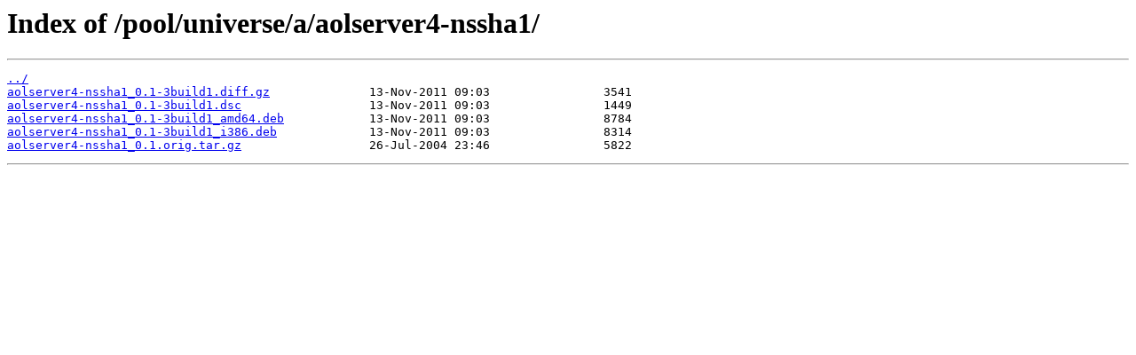

--- FILE ---
content_type: text/html
request_url: https://cz.archive.ubuntu.com/pool/universe/a/aolserver4-nssha1/
body_size: 153
content:
<html>
<head><title>Index of /pool/universe/a/aolserver4-nssha1/</title></head>
<body>
<h1>Index of /pool/universe/a/aolserver4-nssha1/</h1><hr><pre><a href="../">../</a>
<a href="aolserver4-nssha1_0.1-3build1.diff.gz">aolserver4-nssha1_0.1-3build1.diff.gz</a>              13-Nov-2011 09:03                3541
<a href="aolserver4-nssha1_0.1-3build1.dsc">aolserver4-nssha1_0.1-3build1.dsc</a>                  13-Nov-2011 09:03                1449
<a href="aolserver4-nssha1_0.1-3build1_amd64.deb">aolserver4-nssha1_0.1-3build1_amd64.deb</a>            13-Nov-2011 09:03                8784
<a href="aolserver4-nssha1_0.1-3build1_i386.deb">aolserver4-nssha1_0.1-3build1_i386.deb</a>             13-Nov-2011 09:03                8314
<a href="aolserver4-nssha1_0.1.orig.tar.gz">aolserver4-nssha1_0.1.orig.tar.gz</a>                  26-Jul-2004 23:46                5822
</pre><hr></body>
</html>
